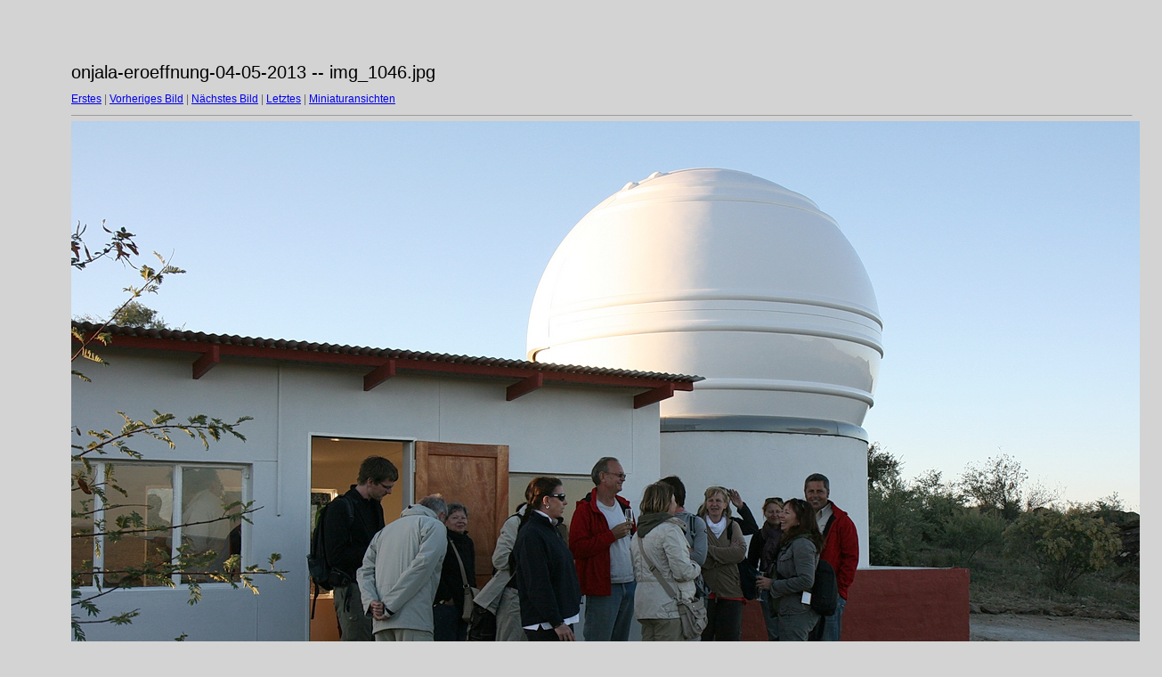

--- FILE ---
content_type: text/html
request_url: http://chamaeleon-observatory-onjala.de/de/projekt-onjala/web-onjala-aufbau-2013/eroeffnung-04-05-2013/onjala-eroeffnung-04-05-2013/target18.html
body_size: 491
content:
<html>
<head>
<meta http-equiv="Content-Type" content="text/html; charset=UTF-8">
<title>img_1046.jpg</title>
<link rel="stylesheet" href="style.css" type="text/css">
</head>
<body bgcolor="#FFFFFF" text="#000000">
<span class="textbg">onjala-eroeffnung-04-05-2013 -- img_1046.jpg </span><br> <span class="textsm"></span>
<p><span class="textreg">
<a href="target0.html">Erstes</a> |
<a href="target17.html">Vorheriges Bild</a> |
<a href="target19.html">Nächstes Bild</a> |
<a href="target35.html">Letztes</a> | <a href="index.html">Miniaturansichten</a><br>
</span><hr size="1">



<a href="index.html"><img src="images/img_1046.jpg" width="1225" height="816" title="img_1046.jpg (large)" border="0"></a><p>
<map name="Map">
  <area shape="rect" coords="95,1,129,44" href="frameset.htm">
</map>
</body>
</html>
